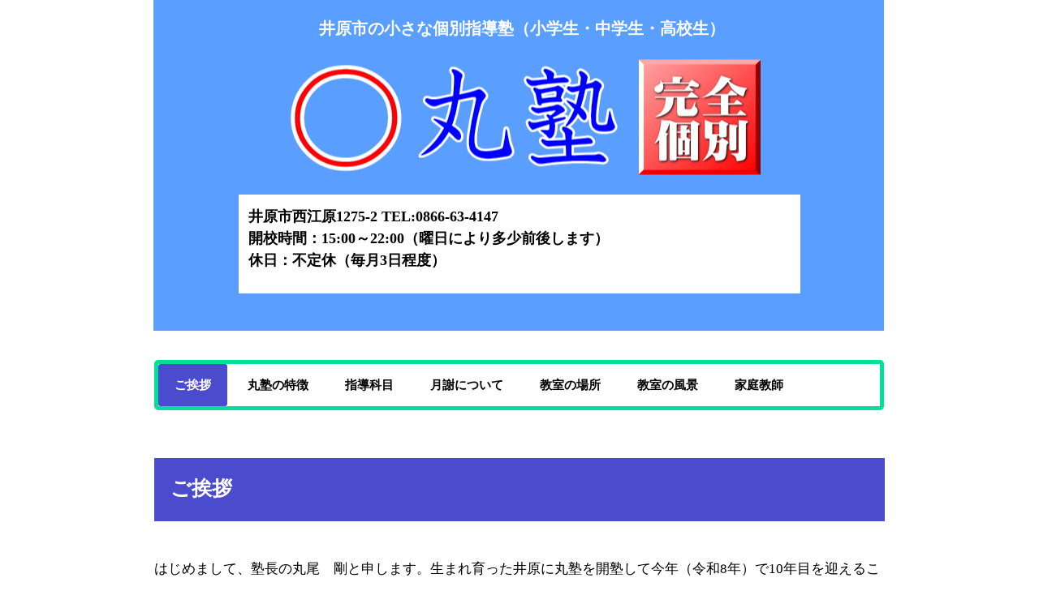

--- FILE ---
content_type: text/html
request_url: http://marujuku.biz/
body_size: 7130
content:
<!DOCTYPE html>
<html lang="ja">
<head>
<meta charset="UTF-8">
<meta name="viewport" content="width=device-width, initial-scale=1">
<title>丸塾 | 井原市の小さな個別指導塾（小学生・中学生・高校生）</title><!--[if lt IE 9]>
<script src="html5.js" type="text/javascript"></script>
<![endif]-->
<link rel="stylesheet" type="text/css" href="style.css"></head>
<body class="basic2 home" id="hpb-sp-20-0018-10">
<div id="page" class="site">
<header id="masthead" class="site-header sp-part-top sp-header2" role="banner">
<div id="masthead-inner" class="sp-part-top sp-header-inner">
<div id="sp-site-branding2-1" class="sp-part-top sp-site-branding2">
<h1 class="site-title sp-part-top sp-site-title" id=""><a href="index.html">丸塾</a></h1>
<h2 class="site-description sp-part-top sp-catchphrase" id="">井原市の小さな個別指導塾（小学生・中学生・高校生）</h2>
<div class="extra sp-part-top sp-site-branding-extra" style="min-height: 20px" id="sp-site-branding-extra-1"></div></div>
<div id="sp-column-1" class="sp-part-top sp-column">
<div class="column-body">
<div id="sp-block-container-1" class="sp-part-top sp-block-container">
<p style="font-size : 1.5rem;color : #008000;" class="paragraph"><b class="character" style="font-size : 1.8rem;color : #000000;">井原市西江原1275-2 TEL:0866-63-4147</b><br><b class="character" style="font-size : 1.4rem;"></b><b class="character" style="font-size : 1.8rem;color : #000000;">開校時間：</b><b class="character" style="font-size : 1.8rem;color : #000000;">15:00～22:00（曜日により多少前後します）</b><br><b class="character" style="font-size : 1.8rem;color : #000000;">休日：不定休（毎月3日程度）</b></p>
<p class="paragraph"> </p><br></div></div></div></div></header>
<div id="main" class="site-main sp-part-top sp-main">
<div id="contenthead" class="sp-part-top sp-content-header">
<nav id="sp-site-navigation-1" class="navigation-main button-menu sp-part-top sp-site-navigation horizontal" role="navigation">
<h1 class="menu-toggle">メニュー</h1>
<div class="screen-reader-text skip-link"><a title="コンテンツへスキップ" href="#content">コンテンツへスキップ</a></div>
<ul id="menu-mainnav">
  <li class="menu-item current_page_item"><a href="index.html">ご挨拶</a>
  <li class="menu-item"><a href="custom.html">丸塾の特徴</a>
  <li class="menu-item"><a href="custom1.html">指導科目</a>
  <li class="menu-item"><a href="custom3.html">月謝について</a>
  <li class="menu-item"><a href="custom4.html">教室の場所</a>
  <li class="menu-item"><a href="custom5.html">教室の風景</a>
  <li class="menu-item"><a href="custom6.html">家庭教師</a></ul></nav></div>
<div id="main-inner">
<div id="primary" class="content-area">
<div id="content" class="site-content sp-part-top sp-content page-toppage" role="main">
<header id="sp-page-title-1" class="entry-header sp-part-top sp-page-title">
<h1 class="entry-title">ご挨拶</h1></header>
<article>
<div id="page-content" class="sp-part-top sp-block-container"><br><span class="character" style="font-size : 1.7rem;color : #000000;">はじめまして、塾長の丸尾　剛と申します。生まれ育った井原に丸塾を開塾して今年（令和8年）で10年目を迎えることができました。これもひとえに皆様のご理解とご協力あってのことと大変感謝しております。</span>
<p class="large paragraph"><span class="character" style="font-size : 1.7rem;color : #000000;">前職はプロの家庭教師として10年以上指導を行ってまいりましたが、そこでの経験を活かすため当塾の指導スタイルは</span><span class="character" style="font-size : 1.7rem;color : #ff0000;">1対1完全個別指導</span><span class="character" style="font-size : 1.7rem;color : #000000;">に設定してあります。（成績向上）と（学ぶ楽しさ）を実感していただくため、指導で培ってきたノウハウを惜しみなく提供させていただきます。通常マンツーマン指導は月謝が高いイメージがございますが、当塾では人件費やテナント代などをカットすることにより</span><span class="character" style="font-size : 1.7rem;color : #000000;">自信を持ってお勧めできる価格</span><span class="character" style="font-size : 1.7rem;color : #000000;">になっております。家庭教師時代から</span><span class="character" style="font-size : 1.7rem;color : #000000;">指導は丁寧で分かり易い</span><span class="character" style="font-size : 1.7rem;color : #000000;">と定評をいただいております。今後も自己研鑽に励み、より良い指導ができるよう努めてまいります。</span></p>
<div id="sp-column-2" class="sp-part-top sp-column">
<div class="column-label">
<h3>塾長プロフィール</h3></div>
<div class="column-body">
<div id="sp-block-container-2" class="sp-part-top sp-block-container">
<p class="paragraph"><span class="character" style="font-size : 1.7rem;color : #0600f2;">（名前）</span><span class="character" style="font-size : 1.7rem;color : #000000;">　</span></p>
<p class="paragraph"><span class="character" style="font-size : 1.7rem;color : #000000;">丸尾　剛　（まるお　つよし）</span></p>
<p class="paragraph"> </p>
<p class="paragraph"><span class="character" style="font-size : 1.7rem;color : #0600f2;">（経歴）</span></p>
<p class="paragraph"><span class="character" style="font-size : 1.7rem;color : #000000;">1994年</span><span class="character" style="font-size : 1.7rem;color : #000000;">　井原市立井原中学校　卒業</span></p>
<p class="paragraph"><span class="character" style="font-size : 1.7rem;color : #000000;">1997年　岡山県立井原高等学校　卒業</span></p>
<p class="paragraph"><span class="character" style="font-size : 1.7rem;color : #000000;">2001年　国立島根大学生物資源科学部　卒業</span></p>
<p style="font-size : 1.6rem;" class="paragraph"><span class="character" style="font-size : 1.7rem;color : #000000;">2001年～2004年　生活協同組合おかやまコープで勤務</span>　</p>
<p class="paragraph"><span class="character" style="font-size : 1.7rem;color : #000000;">2004年～2016年　大手家庭教師派遣会社のプロ家庭教師として勤務</span></p>
<p class="paragraph"><span class="character" style="font-size : 1.7rem;color : #000000;">2016年　個人塾（丸塾）開塾</span></p>
<p class="paragraph"> </p>
<p style="font-size : 1.6rem;color : #000000;" class="paragraph"><span class="character" style="font-size : 1.7rem;color : #0600f2;">（座右の銘）</span><span class="character" style="font-size : 1.7rem;">　結果自然成</span></p></div><a style="display: block"><img id="sp-image-1" src="img/image3.jpg" class="sp-part-top sp-image"></a></div></div></div></article></div></div></div></div></div><script type="text/javascript" src="navigation.js"></script></body></html>